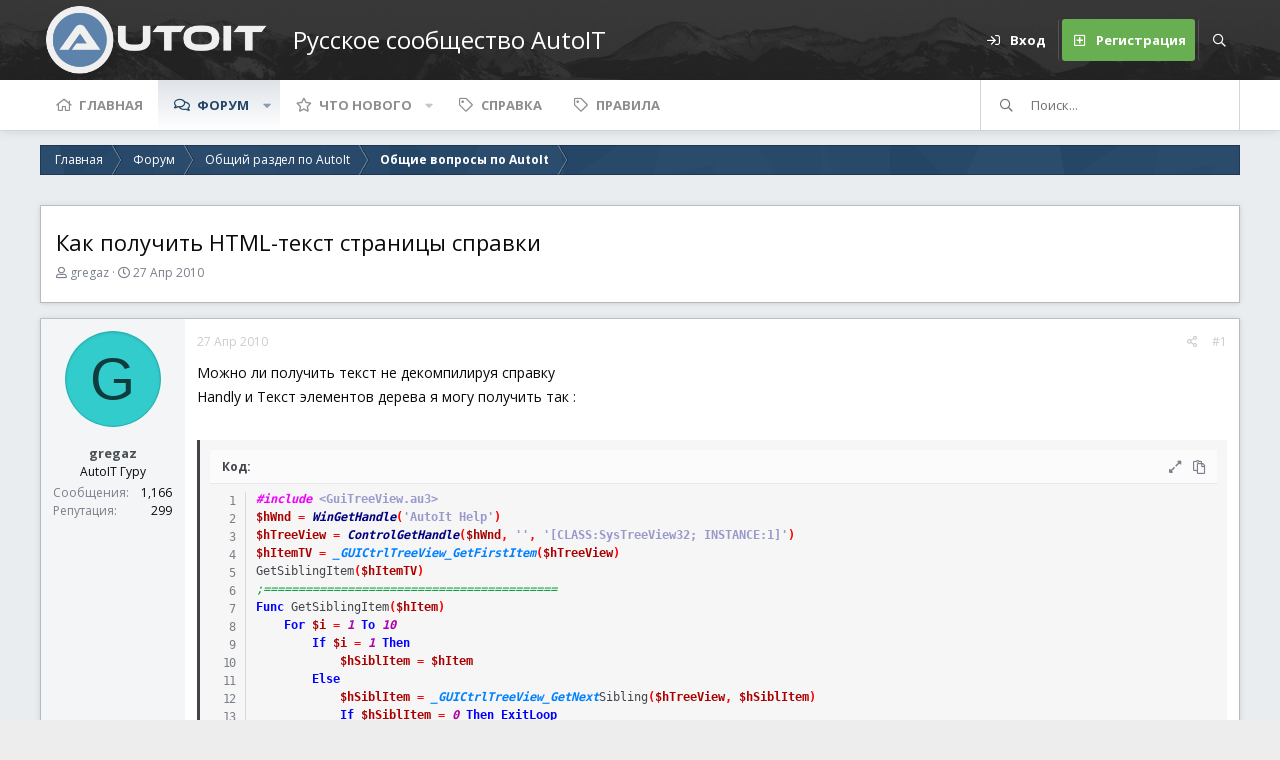

--- FILE ---
content_type: text/html; charset=utf-8
request_url: https://autoit-script.ru/threads/kak-poluchit-html-tekst-stranicy-spravki.1708/
body_size: 15562
content:
<!DOCTYPE html>
<html id="XF" lang="ru-RU" dir="LTR"
	data-app="public"
	data-template="thread_view"
	data-container-key="node-4"
	data-content-key="thread-1708"
	data-logged-in="false"
	data-cookie-prefix="xf_"
	data-csrf="1769000282,3ad0f2aac21dc7a8b69dda20e1e1674a"
	data-style-id="5" 
	data-style-type="light" 
	class="has-no-js v_2_1 template-thread_view"
	>
<head>
	<meta charset="utf-8" />
	<meta http-equiv="X-UA-Compatible" content="IE=Edge" />
	<meta name="viewport" content="width=device-width, initial-scale=1, viewport-fit=cover">

	
	
	

	<title>Как получить HTML-текст страницы справки | Русское сообщество AutoIt</title>

	<link rel="manifest" href="/webmanifest.php">
	
		<meta name="theme-color" content="#4a5054" />
	

	<meta name="apple-mobile-web-app-title" content="Русское сообщество AutoIt">
	
	
	
		
		<meta name="description" content="Можно ли получить текст не декомпилируя справку
Handly и Текст элементов дерева я могу получить так :

#include 
$hWnd = WinGetHandle(&#039;AutoIt Help&#039;)..." />
		<meta property="og:description" content="Можно ли получить текст не декомпилируя справку
Handly и Текст элементов дерева я могу получить так :

#include 
$hWnd = WinGetHandle(&#039;AutoIt Help&#039;)
$hTreeView = ControlGetHandle($hWnd, &#039;&#039;, &#039;[CLASS:SysTreeView32; INSTANCE:1]&#039;)
$hItemTV = _GUICtrlTreeView_GetFirstItem($hTreeView)..." />
		<meta property="twitter:description" content="Можно ли получить текст не декомпилируя справку
Handly и Текст элементов дерева я могу получить так :

#include 
$hWnd = WinGetHandle(&#039;AutoIt Help&#039;)
$hTreeView = ControlGetHandle($hWnd, &#039;&#039;..." />
	
	
		<meta property="og:url" content="https://autoit-script.ru/threads/kak-poluchit-html-tekst-stranicy-spravki.1708/" />
	
		<link rel="canonical" href="https://autoit-script.ru/threads/kak-poluchit-html-tekst-stranicy-spravki.1708/" />
	

	
		
	
	
	<meta property="og:site_name" content="Русское сообщество AutoIt" />


	
	
		
	
	
	<meta property="og:type" content="website" />


	
	
		
	
	
	
		<meta property="og:title" content="Как получить HTML-текст страницы справки" />
		<meta property="twitter:title" content="Как получить HTML-текст страницы справки" />
	


	
	
	
	

	<link href="https://fonts.googleapis.com/css?family=Open+Sans:300,400,700" rel="stylesheet">
	
	

	


	<link rel="preload" href="/styles/fonts/fa/fa-regular-400.woff2?_v=5.15.3" as="font" type="font/woff2" crossorigin="anonymous" />


	<link rel="preload" href="/styles/fonts/fa/fa-solid-900.woff2?_v=5.15.3" as="font" type="font/woff2" crossorigin="anonymous" />


<link rel="preload" href="/styles/fonts/fa/fa-brands-400.woff2?_v=5.15.3" as="font" type="font/woff2" crossorigin="anonymous" />

	<link rel="stylesheet" href="/css.php?css=public%3Anormalize.css%2Cpublic%3Afa.css%2Cpublic%3Acore.less%2Cpublic%3Aapp.less&amp;s=5&amp;l=3&amp;d=1724019612&amp;k=ffcc44c7d050be5ba72d10fd33d02929cbcdb7a4" />

	<link rel="stylesheet" href="/css.php?css=public%3ACMTV_Code_Prism_plugins.less%2Cpublic%3ACMTV_Code_code_block.less%2Cpublic%3AMLab_AutoIt_Prism_Custom_Coloring.less%2Cpublic%3Aandy_similarthreads.less%2Cpublic%3Abb_code.less%2Cpublic%3Amessage.less%2Cpublic%3Ashare_controls.less%2Cpublic%3Aextra.less&amp;s=5&amp;l=3&amp;d=1724019612&amp;k=9ec5f97697cf35953c0e25672fe5073b31b5caa3" />

	
		<script src="/js/xf/preamble.min.js?_v=d59b82e8"></script>
	

	
	
	<script async src="https://www.googletagmanager.com/gtag/js?id=UA-80354741-5"></script>
	<script>
		window.dataLayer = window.dataLayer || [];
		function gtag(){dataLayer.push(arguments);}
		gtag('js', new Date());
		gtag('config', 'UA-80354741-5', {
			// 
			
			
		});
	</script>

	<script type='text/javascript'>
var xfhtml = document.getElementById('XF');
function applySetting(settingName, settingOn, allowToggle){
	
	// Theme editor is enabled. Check for selected toggle, otherwise apply default
		if(allowToggle === 1){
			var choice = localStorage.getItem(settingName);
			if( (choice === 'on') || (!choice && (settingOn === 1)) ){
				xfhtml.classList.add(settingName);
			}
		} else if(settingOn === 1){
			xfhtml.classList.add(settingName);
		}
	
}

applySetting('focus-mobile-navigation-bar', 1, 1);


applySetting('focus-fluid', 0, 1);



applySetting('focus-sidebar-sticky', 1, 1);


applySetting('focus-sidebar-flip', 0, 1);





	xfhtml.setAttribute('data-focus-bg', '1');

</script>




	







<script class="js-klEditorTemplates" type="application/json">
	[]
</script>
</head>
<body data-template="thread_view">






	
	
	

	


	


   
    
    
    


    
  
    



    
    
    
    


    
    
    


    
    
    
    













<div class="p-pageWrapper" id="top">


<!-- Logo bar: start -->
<header class="p-header" id="header">
	<div class="p-header-inner">
		<div class="p-header-content">

			

	<!-- Logo -->
	<div class="p-header-logo p-header-logo--image">
		<a href="https://autoit-script.ru" class='focus-logo'>
			
			
				<span class='focus-logo--image'>
	                <img src="/styles/mediclab/logo/logo_autoit_210x72.png" srcset="" alt="Русское сообщество AutoIt" width="" height="" />
	            </span>
	        
	        
	        	<span class='focus-logo--text'>
					<span class='focus-logo--name'>Русское сообщество AutoIT</span>
                    
				</span>
			
		</a>
	</div>



			

    <div class='focus-ad'></div>
    
	<div class='focus-wrap-user'>

    <!-- User bar -->

		<div class="p-nav-opposite">
			<div class="p-navgroup p-account p-navgroup--guest">
				
					<a href="/login/" class="p-navgroup-link p-navgroup-link--textual p-navgroup-link--logIn" data-xf-click="overlay" data-follow-redirects="on">
						<span class="p-navgroup-linkText">Вход</span>
					</a>
					
						<a href="/register/" class="p-navgroup-link p-navgroup-link--textual p-navgroup-link--register" data-xf-click="overlay" data-follow-redirects="on">
							<span class="p-navgroup-linkText">Регистрация</span>
						</a>
					
				
				
				
				
	            
			</div>

			<div class="p-navgroup p-discovery">
				<a href="/whats-new/"
					class="p-navgroup-link p-navgroup-link--iconic p-navgroup-link--whatsnew"
				   	aria-label="Что нового"
					title="Что нового">
					<i aria-hidden="true"></i>
					<span class="p-navgroup-linkText">Что нового</span>
				</a>

				
					<a href="/search/"
						class="p-navgroup-link p-navgroup-link--iconic p-navgroup-link--search"
						data-xf-click="menu"
						data-xf-key="/"
						aria-label="Поиск"
						aria-expanded="false"
						aria-haspopup="true"
						title="Поиск"
					   	data-xf-init="tooltip">
						<i aria-hidden="true"></i>
						<!-- <span class="p-navgroup-linkText">Поиск</span> -->
					</a>
					<div class="menu menu--structural menu--wide" data-menu="menu" aria-hidden="true">
						<form action="/search/search" method="post"
							class="menu-content"
							data-xf-init="quick-search">

							<h3 class="menu-header">Поиск</h3>
							
							<div class="menu-row">
								
									<div class="inputGroup inputGroup--joined">
										<input type="text" class="input" name="keywords" placeholder="Поиск..." aria-label="Поиск" data-menu-autofocus="true" />
										
			<select name="constraints" class="js-quickSearch-constraint input" aria-label="Поиск в">
				<option value="">Везде</option>
<option value="{&quot;search_type&quot;:&quot;post&quot;}">Темы</option>
<option value="{&quot;search_type&quot;:&quot;post&quot;,&quot;c&quot;:{&quot;nodes&quot;:[4],&quot;child_nodes&quot;:1}}">Этот раздел</option>
<option value="{&quot;search_type&quot;:&quot;post&quot;,&quot;c&quot;:{&quot;thread&quot;:1708}}">Эта тема</option>

			</select>
		
									</div>
									
							</div>

							
							<div class="menu-row">
								<label class="iconic"><input type="checkbox"  name="c[title_only]" value="1" /><i aria-hidden="true"></i><span class="iconic-label">Искать только в заголовках

											
												<span tabindex="0" role="button"
													  data-xf-init="tooltip" data-trigger="hover focus click" title="Теги также будут учитываться">

													<i class="fa--xf far fa-question-circle u-muted u-smaller" aria-hidden="true"></i>
												</span></span></label>

							</div>
							
							<div class="menu-row">
								<div class="inputGroup">
									<span class="inputGroup-text" id="ctrl_search_menu_by_member">Автор:</span>
									<input type="text" class="input" name="c[users]" data-xf-init="auto-complete" placeholder="Пользователь" aria-labelledby="ctrl_search_menu_by_member" />
								</div>
							</div>
							<div class="menu-footer">
								<span class="menu-footer-controls">
									<div class="buttonGroup">
	<button type="submit" class="button--primary button button--icon button--icon--search"><span class="button-text">Найти</span></button>
	<button type="submit" class="button--primary google-search-button button button--icon button--icon--fabfa-google" formaction="/google-search/" data-xf-init="tooltip" title="Search using Google" style="min-width: 40px;"><span class="button-text">
			<i class="fa--xf fab fa-google" aria-hidden="true"></i>
	</span></button>
</div>
									<a href="/search/" class="button"><span class="button-text">Расширенный поиск...</span></a>
								</span>
							</div>

							<input type="hidden" name="_xfToken" value="1769000282,3ad0f2aac21dc7a8b69dda20e1e1674a" />
						</form>
					</div>
				
			</div>
		</div>

</div>
    

			
		</div>
	</div>
</header>
<!-- Logo bar: end -->

<div class='focus-content'>
	

<!-- Secondary header: start -->

	<div class="p-navSticky p-navSticky--primary" data-xf-init="sticky-header">
		
    
    <!-- Secondary header -->
    
	<div class="p-nav">
		<div class="p-nav-inner">
			
			<div class='focus-mobile-navigation'>
				<button type="button" class="button--plain p-nav-menuTrigger button" data-xf-click="off-canvas" data-menu=".js-headerOffCanvasMenu" tabindex="0" aria-label="Меню"><span class="button-text">
					<i aria-hidden="true"></i>
					<span class="p-nav-menuText">Меню</span>
				</span></button>
				<div class='focus-mobile-logo'>
					<a href="https://autoit-script.ru">
						
	                        <img src="/styles/mediclab/logo/logo_autoit_210x72.png" srcset="" alt="Русское сообщество AutoIt" width="" height="" />
						
					</a>
				</div>
			</div>

			<div class='focus-wrap-user hide:desktop'>

    <!-- User bar -->

		<div class="p-nav-opposite">
			<div class="p-navgroup p-account p-navgroup--guest">
				
					<a href="/login/" class="p-navgroup-link p-navgroup-link--textual p-navgroup-link--logIn" data-xf-click="overlay" data-follow-redirects="on">
						<span class="p-navgroup-linkText">Вход</span>
					</a>
					
						<a href="/register/" class="p-navgroup-link p-navgroup-link--textual p-navgroup-link--register" data-xf-click="overlay" data-follow-redirects="on">
							<span class="p-navgroup-linkText">Регистрация</span>
						</a>
					
				
				
				
				
	            
			</div>

			<div class="p-navgroup p-discovery">
				<a href="/whats-new/"
					class="p-navgroup-link p-navgroup-link--iconic p-navgroup-link--whatsnew"
				   	aria-label="Что нового"
					title="Что нового">
					<i aria-hidden="true"></i>
					<span class="p-navgroup-linkText">Что нового</span>
				</a>

				
					<a href="/search/"
						class="p-navgroup-link p-navgroup-link--iconic p-navgroup-link--search"
						data-xf-click="menu"
						data-xf-key="/"
						aria-label="Поиск"
						aria-expanded="false"
						aria-haspopup="true"
						title="Поиск"
					   	data-xf-init="tooltip">
						<i aria-hidden="true"></i>
						<!-- <span class="p-navgroup-linkText">Поиск</span> -->
					</a>
					<div class="menu menu--structural menu--wide" data-menu="menu" aria-hidden="true">
						<form action="/search/search" method="post"
							class="menu-content"
							data-xf-init="quick-search">

							<h3 class="menu-header">Поиск</h3>
							
							<div class="menu-row">
								
									<div class="inputGroup inputGroup--joined">
										<input type="text" class="input" name="keywords" placeholder="Поиск..." aria-label="Поиск" data-menu-autofocus="true" />
										
			<select name="constraints" class="js-quickSearch-constraint input" aria-label="Поиск в">
				<option value="">Везде</option>
<option value="{&quot;search_type&quot;:&quot;post&quot;}">Темы</option>
<option value="{&quot;search_type&quot;:&quot;post&quot;,&quot;c&quot;:{&quot;nodes&quot;:[4],&quot;child_nodes&quot;:1}}">Этот раздел</option>
<option value="{&quot;search_type&quot;:&quot;post&quot;,&quot;c&quot;:{&quot;thread&quot;:1708}}">Эта тема</option>

			</select>
		
									</div>
									
							</div>

							
							<div class="menu-row">
								<label class="iconic"><input type="checkbox"  name="c[title_only]" value="1" /><i aria-hidden="true"></i><span class="iconic-label">Искать только в заголовках

											
												<span tabindex="0" role="button"
													  data-xf-init="tooltip" data-trigger="hover focus click" title="Теги также будут учитываться">

													<i class="fa--xf far fa-question-circle u-muted u-smaller" aria-hidden="true"></i>
												</span></span></label>

							</div>
							
							<div class="menu-row">
								<div class="inputGroup">
									<span class="inputGroup-text" id="ctrl_search_menu_by_member">Автор:</span>
									<input type="text" class="input" name="c[users]" data-xf-init="auto-complete" placeholder="Пользователь" aria-labelledby="ctrl_search_menu_by_member" />
								</div>
							</div>
							<div class="menu-footer">
								<span class="menu-footer-controls">
									<div class="buttonGroup">
	<button type="submit" class="button--primary button button--icon button--icon--search"><span class="button-text">Найти</span></button>
	<button type="submit" class="button--primary google-search-button button button--icon button--icon--fabfa-google" formaction="/google-search/" data-xf-init="tooltip" title="Search using Google" style="min-width: 40px;"><span class="button-text">
			<i class="fa--xf fab fa-google" aria-hidden="true"></i>
	</span></button>
</div>
									<a href="/search/" class="button"><span class="button-text">Расширенный поиск...</span></a>
								</span>
							</div>

							<input type="hidden" name="_xfToken" value="1769000282,3ad0f2aac21dc7a8b69dda20e1e1674a" />
						</form>
					</div>
				
			</div>
		</div>

</div>
			
    
    <!-- Navigation wrap -->
    <nav class='focus-wrap-nav'>
		<div class="p-nav-scroller hScroller" data-xf-init="h-scroller" data-auto-scroll=".p-navEl.is-selected">
			<div class="hScroller-scroll">
				<ul class="p-nav-list js-offCanvasNavSource">
				
					<li>
						
	<div class="p-navEl " >
		

			
	
	<a href="https://autoit-script.ru" class="p-navEl-link " data-xf-key="1" data-nav-id="home">Главная</a>


			

		
		
	</div>

					</li>
				
					<li>
						
	<div class="p-navEl is-selected" data-has-children="true">
		

			
	
	<a href="/"
		class="p-navEl-link p-navEl-link--splitMenu "
		
		
		data-nav-id="forums">Форум</a>


			<a data-xf-key="2"
				data-xf-click="menu"
				data-menu-pos-ref="< .p-navEl"
				class="p-navEl-splitTrigger"
				role="button"
				tabindex="0"
				aria-label="Переключатель раскрытия"
				aria-expanded="false"
				aria-haspopup="true"></a>

		
		
			<div class="menu menu--structural" data-menu="menu" aria-hidden="true">
				<div class="menu-content">
					
						
	
	
	<a href="/whats-new/posts/"
		class="menu-linkRow u-indentDepth0 js-offCanvasCopy "
		
		
		data-nav-id="newPosts">Новые сообщения</a>

	

					
						
	
	
	<a href="/search/?type=post"
		class="menu-linkRow u-indentDepth0 js-offCanvasCopy "
		
		
		data-nav-id="searchForums">Поиск по форуму</a>

	

					
				</div>
			</div>
		
	</div>

					</li>
				
					<li>
						
	<div class="p-navEl " data-has-children="true">
		

			
	
	<a href="/whats-new/"
		class="p-navEl-link p-navEl-link--splitMenu "
		
		
		data-nav-id="whatsNew">Что нового</a>


			<a data-xf-key="3"
				data-xf-click="menu"
				data-menu-pos-ref="< .p-navEl"
				class="p-navEl-splitTrigger"
				role="button"
				tabindex="0"
				aria-label="Переключатель раскрытия"
				aria-expanded="false"
				aria-haspopup="true"></a>

		
		
			<div class="menu menu--structural" data-menu="menu" aria-hidden="true">
				<div class="menu-content">
					
						
	
	
	<a href="/whats-new/posts/"
		class="menu-linkRow u-indentDepth0 js-offCanvasCopy "
		 rel="nofollow"
		
		data-nav-id="whatsNewPosts">Новые сообщения</a>

	

					
						
	
	
	<a href="/whats-new/latest-activity"
		class="menu-linkRow u-indentDepth0 js-offCanvasCopy "
		 rel="nofollow"
		
		data-nav-id="latestActivity">Недавняя активность</a>

	

					
				</div>
			</div>
		
	</div>

					</li>
				
					<li>
						
	<div class="p-navEl " >
		

			
	
	<a href="https://autoit-script.ru/help/"
		class="p-navEl-link "
		
		data-xf-key="4"
		data-nav-id="help">Справка</a>


			

		
		
	</div>

					</li>
				
					<li>
						
	<div class="p-navEl " >
		

			
	
	<a href="https://autoit-script.ru/help/rules/"
		class="p-navEl-link "
		
		data-xf-key="5"
		data-nav-id="rules">Правила</a>


			

		
		
	</div>

					</li>
				
				</ul>
			</div>
		</div>
	</nav>
    

			
	<div class='focus-wrap-search'>
	
		
			<form action="/search/search" method="post">
	        
	        <!-- Search -->
			<div class='focus-search'>	
				
				<div class='focus-search-flex'>
					<input name="keywords" placeholder="Поиск..." aria-label="Поиск" data-menu-autofocus="true" type="text" />
					<div class='focus-search-prefix'><i class="fa--xf far fa-search" aria-hidden="true"></i></div>
				</div>
				
			</div>
			
			
				<div class="focus-search-menu">

					
					
						<div class="menu-row">
							
			<select name="constraints" class="js-quickSearch-constraint input" aria-label="Поиск в">
				<option value="">Везде</option>
<option value="{&quot;search_type&quot;:&quot;post&quot;}">Темы</option>
<option value="{&quot;search_type&quot;:&quot;post&quot;,&quot;c&quot;:{&quot;nodes&quot;:[4],&quot;child_nodes&quot;:1}}">Этот раздел</option>
<option value="{&quot;search_type&quot;:&quot;post&quot;,&quot;c&quot;:{&quot;thread&quot;:1708}}">Эта тема</option>

			</select>
		
						</div>
					

					
					<div class="menu-row">
						<label class="iconic"><input type="checkbox"  name="c[title_only]" value="1" /><i aria-hidden="true"></i><span class="iconic-label">Искать только в заголовках</span></label>

					</div>
					
					<div class="menu-row">
						<div class="inputGroup">
							<span class="inputGroup-text">Автор:</span>
							<input type="text" class="input" name="c[users]" data-xf-init="auto-complete" placeholder="Пользователь" aria-labelledby="ctrl_search_menu_by_member" />
						</div>
					</div>
					<div class="menu-footer">
						<span class="menu-footer-controls">
							<a href="/search/" class="button"><span class="button-text">Фильтры</span></a>
							<div class="buttonGroup">
	<button type="submit" class="button--primary button button--icon button--icon--search"><span class="button-text">Найти</span></button>
	<button type="submit" class="button--primary google-search-button button button--icon button--icon--fabfa-google" formaction="/google-search/" data-xf-init="tooltip" title="Search using Google" style="min-width: 40px;"><span class="button-text">
			<i class="fa--xf fab fa-google" aria-hidden="true"></i>
	</span></button>
</div>
						</span>
					</div>

				</div>
			

			<input type="hidden" name="_xfToken" value="1769000282,3ad0f2aac21dc7a8b69dda20e1e1674a" />

			</form>
		

	</div>


		</div>
	</div>
    

	</div>
	
    <!-- Sub navigation -->
	
		<div class="p-sectionLinks">
			<div class="p-sectionLinks-inner hScroller" data-xf-init="h-scroller">
				<div class="hScroller-scroll">
					<ul class="p-sectionLinks-list">
					
						<li>
							
	<div class="p-navEl " >
		

			
	
	<a href="/whats-new/posts/"
		class="p-navEl-link "
		
		data-xf-key="alt+1"
		data-nav-id="newPosts">Новые сообщения</a>


			

		
		
	</div>

						</li>
					
						<li>
							
	<div class="p-navEl " >
		

			
	
	<a href="/search/?type=post"
		class="p-navEl-link "
		
		data-xf-key="alt+2"
		data-nav-id="searchForums">Поиск по форуму</a>


			

		
		
	</div>

						</li>
					
					</ul>
				</div>
			</div>
		</div>
	


<!-- Secondary header: end -->


<div class="p-body">
	<div class="p-body-inner">
		<!--XF:EXTRA_OUTPUT-->
        
        <!-- Staff bar: start -->
        

        


        
		

		

		
		
        
	        <div class='focus-breadcrumb'>
				
					

	
	
	
		<div class="p-breadcrumbs-wrap ">
			<ul class="p-breadcrumbs " itemscope itemtype="https://schema.org/BreadcrumbList">
				
					

					
						
						
	<li itemprop="itemListElement" itemscope itemtype="https://schema.org/ListItem">
		<a href="https://autoit-script.ru" itemprop="item">
			<span itemprop="name">Главная</span>
		</a>
		<meta itemprop="position" content="1" />
	</li>

					

					
						
						
	<li itemprop="itemListElement" itemscope itemtype="https://schema.org/ListItem">
		<a href="/" itemprop="item">
			<span itemprop="name">Форум</span>
		</a>
		<meta itemprop="position" content="2" />
	</li>

					
					
						
						
	<li itemprop="itemListElement" itemscope itemtype="https://schema.org/ListItem">
		<a href="/#obschij-razdel-po-autoit.30" itemprop="item">
			<span itemprop="name">Общий раздел по AutoIt</span>
		</a>
		<meta itemprop="position" content="3" />
	</li>

					
						
						
	<li itemprop="itemListElement" itemscope itemtype="https://schema.org/ListItem">
		<a href="/forums/obschie-voprosy-po-autoit.4/" itemprop="item">
			<span itemprop="name">Общие вопросы по AutoIt</span>
		</a>
		<meta itemprop="position" content="4" />
	</li>

					

				
			</ul>
		</div>
	

				
				
			</div>
		

        
            
		

	

		
		<div id="adv2" style="overflow: hidden; margin-bottom:15px">
		<!-- Yandex.RTB R-A-442881-2 -->
		<div id="yandex_rtb_R-A-442881-2"></div>
		<script type="text/javascript">
		    (function(w, d, n, s, t) {
		        w[n] = w[n] || [];
		        w[n].push(function() {
		            Ya.Context.AdvManager.render({
		                blockId: "R-A-442881-2",
		                renderTo: "yandex_rtb_R-A-442881-2",
		                async: true
		            });
		        });
		        t = d.getElementsByTagName("script")[0];
		        s = d.createElement("script");
		        s.type = "text/javascript";
		        s.src = "//an.yandex.ru/system/context.js";
		        s.async = true;
		        t.parentNode.insertBefore(s, t);
		    })(this, this.document, "yandexContextAsyncCallbacks");
		</script>
		</div>

	



		
	<noscript><div class="blockMessage blockMessage--important blockMessage--iconic u-noJsOnly">JavaScript отключен. Для полноценно использования нашего сайта, пожалуйста, включите JavaScript в своем браузере.</div></noscript>

		
	<div class="blockMessage blockMessage--important blockMessage--iconic js-browserWarning" style="display: none">Вы используете устаревший браузер. Этот и другие сайты могут отображаться в нем неправильно.<br />Необходимо обновить браузер или попробовать использовать <a href="https://www.google.com/chrome/browser/" target="_blank">другой</a>.</div>


		
			
	
			<div class="p-body-header">
				
					<div class="p-title ">
					
						
							<h1 class="p-title-value">Как получить HTML-текст страницы справки</h1>
						
						
					
					</div>
				

				
					<div class="p-description">
	<ul class="listInline listInline--bullet">
		<li>
			<i class="fa--xf far fa-user" aria-hidden="true" title="Автор темы"></i>
			<span class="u-srOnly">Автор темы</span>

			<a href="/members/gregaz.9/" class="username  u-concealed" dir="auto" data-user-id="9" data-xf-init="member-tooltip">gregaz</a>
		</li>
		<li>
			<i class="fa--xf far fa-clock" aria-hidden="true" title="Дата начала"></i>
			<span class="u-srOnly">Дата начала</span>

			<a href="/threads/kak-poluchit-html-tekst-stranicy-spravki.1708/" class="u-concealed"><time  class="u-dt" dir="auto" datetime="2010-04-27T16:57:04+0400" data-time="1272373024" data-date-string="27 Апр 2010" data-time-string="16:57" title="27 Апр 2010 в 16:57">27 Апр 2010</time></a>
		</li>
		
	</ul>
</div>
				
			</div>
		
		
		

		<div class="p-body-main  ">
			
			<div class="p-body-contentCol"></div>
			
			
			

			<div class="p-body-content">
				
				<div class="p-body-pageContent">










	
	
	
		
	
	
	


	
	
	
		
	
	
	


	
	
		
	
	
	


	
	












	

	
		
	



















<div class="block block--messages" data-xf-init="" data-type="post" data-href="/inline-mod/" data-search-target="*">

	<span class="u-anchorTarget" id="posts"></span>

	
		
	

	

	<div class="block-outer"></div>

	

	
		
	<div class="block-outer js-threadStatusField"></div>

	

	<div class="block-container lbContainer"
		data-xf-init="lightbox select-to-quote"
		data-message-selector=".js-post"
		data-lb-id="thread-1708"
		data-lb-universal="0">

		<div class="block-body js-replyNewMessageContainer">
			
				

					

					
						

	


	

	

	
	<article class="message message--post js-post js-inlineModContainer  "
		data-author="gregaz"
		data-content="post-12196"
		id="js-post-12196">

		<span class="u-anchorTarget" id="post-12196"></span>

		
			<div class="message-inner">
				
					<div class="message-cell message-cell--user">
						

	<section itemscope itemtype="https://schema.org/Person" class="message-user">
		<div class="message-avatar ">
			<div class="message-avatar-wrapper">

				<a href="/members/gregaz.9/" class="avatar avatar--m avatar--default avatar--default--dynamic" data-user-id="9" data-xf-init="member-tooltip" style="background-color: #33cccc; color: #0f3d3d">
			<span class="avatar-u9-m" role="img" aria-label="gregaz">G</span> 
		</a>
				
			</div>
		</div>
		<div class="message-userDetails">
			<h4 class="message-name"><a href="/members/gregaz.9/" class="username " dir="auto" data-user-id="9" data-xf-init="member-tooltip" itemprop="name">gregaz</a></h4>
			<h5 class="userTitle message-userTitle" dir="auto" itemprop="jobTitle">AutoIT Гуру</h5>
			
		</div>
		
			
			
				<div class="message-userExtras">
				
					
					
						<dl class="pairs pairs--justified">
							<dt>Сообщения</dt>
							<dd>1,166</dd>
						</dl>
					
					
					
						<dl class="pairs pairs--justified">
							<dt>Репутация</dt>
							<dd>299</dd>
						</dl>
					
					
					
					
					
					
				
				</div>
			
		
		<span class="message-userArrow"></span>
	</section>

					</div>
				

				
					<div class="message-cell message-cell--main">
					
						<div class="message-main js-quickEditTarget">

							
								

	<header class="message-attribution message-attribution--split">
		<ul class="message-attribution-main listInline ">
			
			
			<li class="u-concealed">
				<a href="/threads/kak-poluchit-html-tekst-stranicy-spravki.1708/post-12196" rel="nofollow">
					<time  class="u-dt" dir="auto" datetime="2010-04-27T16:57:04+0400" data-time="1272373024" data-date-string="27 Апр 2010" data-time-string="16:57" title="27 Апр 2010 в 16:57" itemprop="datePublished">27 Апр 2010</time>
				</a>
			</li>
			
		</ul>

		<ul class="message-attribution-opposite message-attribution-opposite--list ">
			
			<li>
				<a href="/threads/kak-poluchit-html-tekst-stranicy-spravki.1708/post-12196"
					class="message-attribution-gadget"
					data-xf-init="share-tooltip"
					data-href="/posts/12196/share"
					aria-label="Поделиться"
					rel="nofollow">
					<i class="fa--xf far fa-share-alt" aria-hidden="true"></i>
				</a>
			</li>
			
			
				<li>
					<a href="/threads/kak-poluchit-html-tekst-stranicy-spravki.1708/post-12196" rel="nofollow">
						#1
					</a>
				</li>
			
		</ul>
	</header>

							

							<div class="message-content js-messageContent">
							

								
									
	
	
	

								

								
									

	<div class="message-userContent lbContainer js-lbContainer "
		data-lb-id="post-12196"
		data-lb-caption-desc="gregaz &middot; 27 Апр 2010 в 16:57">

		
			

	

		

		<article class="message-body js-selectToQuote">
			
				
			
			
				<div class="bbWrapper">Можно ли получить текст не декомпилируя справку<br />
Handly и Текст элементов дерева я могу получить так :<br />
<br />

	
	



	



	


  
    









<div class="bbCodeBlock bbCodeBlock--screenLimited bbCodeBlock--code language-autoit "
	 data-xf-init="CMTV-code-block" data-id="_xfUid-1-1769000282">
	
	<div class="bbCodeBlock-header">
		<div class="bbCodeBlock-title">
			<span title="">
				Код:
			</span>
		</div>
		
		<div class="bbCodeBlock-actions">
			<i class="fa--xf far fa-expand-alt action action--expand action--hidden" aria-hidden="true" title="Развернуть" data-xf-init="tooltip" data-xf-click="CMTV-code-block-expand"></i>
			
			<i class="fa--xf far fa-compress-alt action action--collapse action--hidden" aria-hidden="true" title="Свернуть" data-xf-init="tooltip" data-xf-click="CMTV-code-block-collapse"></i>
			
			<i class="fa--xf far fa-paste action action--copy" aria-hidden="true" title="Копировать" data-xf-init="tooltip copy-to-clipboard" data-copy-target=".bbCodeBlock[data-id=_xfUid-1-1769000282] code" data-success="Код скопирован в буфер обмена."></i>
		</div>
	</div>
	
	<div class="bbCodeBlock-content" dir="ltr">
		<pre class="bbCodeCode line-numbers" dir="ltr" data-line="" data-xf-init="CMTV-code-block-extend" data-lang="autoit"><code>#include &lt;GuiTreeView.au3&gt;
$hWnd = WinGetHandle(&#039;AutoIt Help&#039;)
$hTreeView = ControlGetHandle($hWnd, &#039;&#039;, &#039;[CLASS:SysTreeView32; INSTANCE:1]&#039;)
$hItemTV = _GUICtrlTreeView_GetFirstItem($hTreeView)
GetSiblingItem($hItemTV)
;==========================================
Func GetSiblingItem($hItem)
	For $i = 1 To 10
		If $i = 1 Then
			$hSiblItem = $hItem
		Else
			$hSiblItem = _GUICtrlTreeView_GetNextSibling($hTreeView, $hSiblItem)
			If $hSiblItem = 0 Then ExitLoop
		EndIf
		$sText = _GUICtrlTreeView_GetText($hTreeView, $hSiblItem)
		ConsoleWrite($sText &amp; @LF)
	Next
EndFunc</code></pre>
	</div>
	
	<div class="bbCodeBlock-grip resizer--hidden" data-xf-init="CMTV-code-block-resizer">
		<i class="fa--xf far fa-grip-horizontal" aria-hidden="true"></i>
	</div>
</div> <br />
А как можно получить текст HTML-страниц Help-файла<br />
<s>Кликать и то не получается ?</s></div>
			
			<div class="js-selectToQuoteEnd">&nbsp;</div>
			
				
			
		</article>

		
			

	

		

		
	</div>

								

								
									
	

								

								
									
	

								

							
							</div>

							
								
	<footer class="message-footer">
		

		<div class="reactionsBar js-reactionsList ">
			
		</div>

		<div class="js-historyTarget message-historyTarget toggleTarget" data-href="trigger-href"></div>
	</footer>

							
						</div>

					
					</div>
				
			</div>
		
	</article>

	
	

					

					

				
			
		</div>
	</div>

	
		<div class="block-outer block-outer--after">
			
				

				
				
					<div class="block-outer-opposite">
						
							<a href="/login/" class="button--link button--wrap button" data-xf-click="overlay"><span class="button-text">
								Вам необходимо войти или зарегистрироваться, чтобы здесь отвечать.
							</span></a>
						
					</div>
				
			
		</div>
	

	
	

</div>











<div class="blockMessage blockMessage--none">
	

	
		

		<div class="shareButtons shareButtons--iconic" data-xf-init="share-buttons" data-page-url="" data-page-title="" data-page-desc="" data-page-image="">
			
				<span class="shareButtons-label">Поделиться:</span>
			

			<div class="shareButtons-buttons">
				
					
						<a class="shareButtons-button shareButtons-button--brand shareButtons-button--facebook" data-href="https://www.facebook.com/sharer.php?u={url}">
							<i aria-hidden="true"></i>
							<span>Facebook</span>
						</a>
					

					
						<a class="shareButtons-button shareButtons-button--brand shareButtons-button--twitter" data-href="https://twitter.com/intent/tweet?url={url}&amp;text={title}">
							<i aria-hidden="true"></i>
							<span>Twitter</span>
						</a>
					

					
						<a class="shareButtons-button shareButtons-button--brand shareButtons-button--reddit" data-href="https://reddit.com/submit?url={url}&amp;title={title}">
							<i aria-hidden="true"></i>
							<span>Reddit</span>
						</a>
					

					
						<a class="shareButtons-button shareButtons-button--brand shareButtons-button--pinterest" data-href="https://pinterest.com/pin/create/bookmarklet/?url={url}&amp;description={title}&amp;media={image}">
							<i aria-hidden="true"></i>
							<span>Pinterest</span>
						</a>
					

					
						<a class="shareButtons-button shareButtons-button--brand shareButtons-button--tumblr" data-href="https://www.tumblr.com/widgets/share/tool?canonicalUrl={url}&amp;title={title}">
							<i aria-hidden="true"></i>
							<span>Tumblr</span>
						</a>
					

					
						<a class="shareButtons-button shareButtons-button--brand shareButtons-button--whatsApp" data-href="https://api.whatsapp.com/send?text={title}&nbsp;{url}">
							<i aria-hidden="true"></i>
							<span>WhatsApp</span>
						</a>
					

					
						<a class="shareButtons-button shareButtons-button--email" data-href="mailto:?subject={title}&amp;body={url}">
							<i aria-hidden="true"></i>
							<span>Электронная почта</span>
						</a>
					

					
						<a class="shareButtons-button shareButtons-button--share is-hidden"
							data-xf-init="web-share"
							data-title="" data-text="" data-url=""
							data-hide=".shareButtons-button:not(.shareButtons-button--share)">

							<i aria-hidden="true"></i>
							<span>Поделиться</span>
						</a>
					

					
						<a class="shareButtons-button shareButtons-button--link is-hidden" data-clipboard="{url}">
							<i aria-hidden="true"></i>
							<span>Ссылка</span>
						</a>
					
				
			</div>
		</div>
	

</div>




	

	

	<div class="similarthreads-wrapper-wide">
		<div class="similarthreads-block">
			<div class="block-container">
				<div class="block-body">
					
			<div class="dataList ">
			<table class="dataList-table">
				
						
			<tr class="dataList-row dataList-row--header dataList-row--noHover">
				<th class="dataList-cell">Автор темы</th>
<th class="dataList-cell">Похожие темы</th>
<th class="dataList-cell">Форум</th>
<th class="dataList-cell">Ответы</th>
<th class="dataList-cell">Дата</th>
			</tr>
		
						
							
			<tr class="dataList-row dataList-row--noHover">
				<td class="dataList-cell">		
								<span class="contentRow-figure">
									<a href="/members/keo.14950/" class="avatar avatar--xs avatar--default avatar--default--dynamic" data-user-id="14950" data-xf-init="member-tooltip" style="background-color: #145252; color: #47d1d1">
			<span class="avatar-u14950-s" role="img" aria-label="KEO">K</span> 
		</a>
								</span>
								</td>
<td class="dataList-cell dataList-cell--link"><a href="/threads/kak-posle-otpravki-get-zaprosa-poluchit-html-stranicy.29160/" ><span class="label label--lightGreen" dir="auto">Сеть, интернет</span> Как после отправки GET-запроса получить html страницы ?</a></td>
<td class="dataList-cell"><a href="/forums/obschie-voprosy-po-autoit.4/">Общие вопросы по AutoIt</a></td>
<td class="dataList-cell">10</td>
<td class="dataList-cell"><time  class="u-dt" dir="auto" datetime="2023-11-20T20:23:22+0300" data-time="1700501002" data-date-string="20 Ноя 2023" data-time-string="20:23" title="20 Ноя 2023 в 20:23">20 Ноя 2023</time></td>
			</tr>
		
						
							
			<tr class="dataList-row dataList-row--noHover">
				<td class="dataList-cell">		
								<span class="contentRow-figure">
									<a href="/members/dotacka.48900/" class="avatar avatar--xs avatar--default avatar--default--dynamic" data-user-id="48900" data-xf-init="member-tooltip" style="background-color: #29a347; color: #051409">
			<span class="avatar-u48900-s" role="img" aria-label="Dotacka">D</span> 
		</a>
								</span>
								</td>
<td class="dataList-cell dataList-cell--link"><a href="/threads/poluchit-ssylki-iz-html-teksta-po-kriteriju.27902/" > Получить ссылки из html текста по критерию</a></td>
<td class="dataList-cell"><a href="/forums/reguljarnye-vyrazhenija-i-prochee.27/">Регулярные выражения и прочее</a></td>
<td class="dataList-cell">8</td>
<td class="dataList-cell"><time  class="u-dt" dir="auto" datetime="2020-09-21T16:45:21+0300" data-time="1600695921" data-date-string="21 Сен 2020" data-time-string="16:45" title="21 Сен 2020 в 16:45">21 Сен 2020</time></td>
			</tr>
		
						
							
			<tr class="dataList-row dataList-row--noHover">
				<td class="dataList-cell">		
								<span class="contentRow-figure">
									<a href="/members/dotacka.48900/" class="avatar avatar--xs avatar--default avatar--default--dynamic" data-user-id="48900" data-xf-init="member-tooltip" style="background-color: #29a347; color: #051409">
			<span class="avatar-u48900-s" role="img" aria-label="Dotacka">D</span> 
		</a>
								</span>
								</td>
<td class="dataList-cell dataList-cell--link"><a href="/threads/poluchit-znachenie-mezhdu-tegami-html-dokumenta-tittle-tittle.27890/" > Получить значение между тегами html документа &lt;tittle&gt;&lt;/tittle&gt;</a></td>
<td class="dataList-cell"><a href="/forums/reguljarnye-vyrazhenija-i-prochee.27/">Регулярные выражения и прочее</a></td>
<td class="dataList-cell">8</td>
<td class="dataList-cell"><time  class="u-dt" dir="auto" datetime="2020-09-10T13:15:11+0300" data-time="1599732911" data-date-string="10 Сен 2020" data-time-string="13:15" title="10 Сен 2020 в 13:15">10 Сен 2020</time></td>
			</tr>
		
						
							
			<tr class="dataList-row dataList-row--noHover">
				<td class="dataList-cell">		
								<span class="contentRow-figure">
									<a href="/members/dima1337.14475/" class="avatar avatar--xs" data-user-id="14475" data-xf-init="member-tooltip">
			<img src="/data/avatars/s/14/14475.jpg?1677790102" srcset="/data/avatars/m/14/14475.jpg?1677790102 2x" alt="Dima1337" class="avatar-u14475-s" width="48" height="48" loading="lazy" /> 
		</a>
								</span>
								</td>
<td class="dataList-cell dataList-cell--link"><a href="/threads/set-internet-kak-poluchit-html-sajta-bez-ie-pri-neobxodimosti-vvesti-login-parol.26069/" > [Сеть, интернет]  Как получить HTML сайта без IE при необходимости ввести логин:пароль?</a></td>
<td class="dataList-cell"><a href="/forums/avtomatizacija-ie-i-web-interfejsa.28/">Автоматизация IE и Web-интерфейса</a></td>
<td class="dataList-cell">2</td>
<td class="dataList-cell"><time  class="u-dt" dir="auto" datetime="2018-09-07T18:42:13+0300" data-time="1536334933" data-date-string="7 Сен 2018" data-time-string="18:42" title="7 Сен 2018 в 18:42">7 Сен 2018</time></td>
			</tr>
		
						
							
			<tr class="dataList-row dataList-row--noHover">
				<td class="dataList-cell">		
								<span class="contentRow-figure">
									<a href="/members/joker2d.1501/" class="avatar avatar--xs avatar--default avatar--default--dynamic" data-user-id="1501" data-xf-init="member-tooltip" style="background-color: #cc99cc; color: #773c77">
			<span class="avatar-u1501-s" role="img" aria-label="joker2d">J</span> 
		</a>
								</span>
								</td>
<td class="dataList-cell dataList-cell--link"><a href="/threads/kak-poluchit-ssylku-v-vide-teksta-iz-html-dokumenta.11279/" > Как получить ссылку в виде текста из html документа</a></td>
<td class="dataList-cell"><a href="/forums/reguljarnye-vyrazhenija-i-prochee.27/">Регулярные выражения и прочее</a></td>
<td class="dataList-cell">1</td>
<td class="dataList-cell"><time  class="u-dt" dir="auto" datetime="2012-09-05T17:48:32+0400" data-time="1346852912" data-date-string="5 Сен 2012" data-time-string="17:48" title="5 Сен 2012 в 17:48">5 Сен 2012</time></td>
			</tr>
		
						
					
			</table>
			</div>
		
				</div>
			</div>
		</div>
	</div>

	<div class="similarthreads-wrapper-narrow">
		<div class="similarthreads-block">
			<div class="block-container">
				<div class="block-body">
					
						
			<div class="dataList ">
			<table class="dataList-table">
				
							
			<tr class="dataList-row dataList-row--header dataList-row--noHover">
				<th class="dataList-cell">Похожие темы</th>
			</tr>
		
							
								
			<tr class="dataList-row dataList-row--noHover">
				<td class="dataList-cell">
										<span>
											<a href="/threads/kak-posle-otpravki-get-zaprosa-poluchit-html-stranicy.29160/"><span class="label label--lightGreen" dir="auto">Сеть, интернет</span></a>
										</span>
										<span>
											<a href="/threads/kak-posle-otpravki-get-zaprosa-poluchit-html-stranicy.29160/">Как после отправки GET-запроса получить html страницы ?</a>
										</span>
									</td>
			</tr>
		
							
								
			<tr class="dataList-row dataList-row--noHover">
				<td class="dataList-cell">
										<span>
											<a href="/threads/poluchit-ssylki-iz-html-teksta-po-kriteriju.27902/"></a>
										</span>
										<span>
											<a href="/threads/poluchit-ssylki-iz-html-teksta-po-kriteriju.27902/">Получить ссылки из html текста по критерию</a>
										</span>
									</td>
			</tr>
		
							
								
			<tr class="dataList-row dataList-row--noHover">
				<td class="dataList-cell">
										<span>
											<a href="/threads/poluchit-znachenie-mezhdu-tegami-html-dokumenta-tittle-tittle.27890/"></a>
										</span>
										<span>
											<a href="/threads/poluchit-znachenie-mezhdu-tegami-html-dokumenta-tittle-tittle.27890/">Получить значение между тегами html документа &lt;tittle&gt;&lt;/tittle&gt;</a>
										</span>
									</td>
			</tr>
		
							
								
			<tr class="dataList-row dataList-row--noHover">
				<td class="dataList-cell">
										<span>
											<a href="/threads/set-internet-kak-poluchit-html-sajta-bez-ie-pri-neobxodimosti-vvesti-login-parol.26069/"></a>
										</span>
										<span>
											<a href="/threads/set-internet-kak-poluchit-html-sajta-bez-ie-pri-neobxodimosti-vvesti-login-parol.26069/">[Сеть, интернет]  Как получить HTML сайта без IE при необходимости ввести логин:пароль?</a>
										</span>
									</td>
			</tr>
		
							
								
			<tr class="dataList-row dataList-row--noHover">
				<td class="dataList-cell">
										<span>
											<a href="/threads/kak-poluchit-ssylku-v-vide-teksta-iz-html-dokumenta.11279/"></a>
										</span>
										<span>
											<a href="/threads/kak-poluchit-ssylku-v-vide-teksta-iz-html-dokumenta.11279/">Как получить ссылку в виде текста из html документа</a>
										</span>
									</td>
			</tr>
		
							
						
			</table>
			</div>
		
					
				</div>
			</div>
		</div>
	</div>






</div>
				
			</div>

			
		</div>

		

	

		
		<div id="adv" style="overflow: hidden; margin-top:15px">
			<!-- Yandex.RTB R-A-442881-1 -->
		<div id="yandex_rtb_R-A-442881-1"></div>
		<script type="text/javascript">
		    (function(w, d, n, s, t) {
		        w[n] = w[n] || [];
		        w[n].push(function() {
		            Ya.Context.AdvManager.render({
		                blockId: "R-A-442881-1",
		                renderTo: "yandex_rtb_R-A-442881-1",
		                async: true
		            });
		        });
		        t = d.getElementsByTagName("script")[0];
		        s = d.createElement("script");
		        s.type = "text/javascript";
		        s.src = "//an.yandex.ru/system/context.js";
		        s.async = true;
		        t.parentNode.insertBefore(s, t);
		    })(this, this.document, "yandexContextAsyncCallbacks");
		</script>
		</div>

	


		

	
	
	
		<div class="p-breadcrumbs-wrap p-breadcrumbs-wrap--bottom">
			<ul class="p-breadcrumbs p-breadcrumbs--bottom" itemscope itemtype="https://schema.org/BreadcrumbList">
				
					

					
						
						
	<li itemprop="itemListElement" itemscope itemtype="https://schema.org/ListItem">
		<a href="https://autoit-script.ru" itemprop="item">
			<span itemprop="name">Главная</span>
		</a>
		<meta itemprop="position" content="1" />
	</li>

					

					
						
						
	<li itemprop="itemListElement" itemscope itemtype="https://schema.org/ListItem">
		<a href="/" itemprop="item">
			<span itemprop="name">Форум</span>
		</a>
		<meta itemprop="position" content="2" />
	</li>

					
					
						
						
	<li itemprop="itemListElement" itemscope itemtype="https://schema.org/ListItem">
		<a href="/#obschij-razdel-po-autoit.30" itemprop="item">
			<span itemprop="name">Общий раздел по AutoIt</span>
		</a>
		<meta itemprop="position" content="3" />
	</li>

					
						
						
	<li itemprop="itemListElement" itemscope itemtype="https://schema.org/ListItem">
		<a href="/forums/obschie-voprosy-po-autoit.4/" itemprop="item">
			<span itemprop="name">Общие вопросы по AutoIt</span>
		</a>
		<meta itemprop="position" content="4" />
	</li>

					

				
			</ul>
		</div>
	

		
		
	</div>
</div>


</div> <!-- End: focus-content -->



<!-- Mobile off-canvas navigation: start -->
<div class="offCanvasMenu offCanvasMenu--nav js-headerOffCanvasMenu" data-menu="menu" aria-hidden="true" data-ocm-builder="navigation">
	<div class="offCanvasMenu-backdrop" data-menu-close="true"></div>
	<div class="offCanvasMenu-content">
		<div class="offCanvasMenu-header">
			Меню
			<a class="offCanvasMenu-closer" data-menu-close="true" role="button" tabindex="0" aria-label="Закрыть"></a>
		</div>
		
			<div class="p-offCanvasRegisterLink">
				<div class="offCanvasMenu-linkHolder">
					<a href="/login/" class="offCanvasMenu-link" data-xf-click="overlay" data-menu-close="true">
					Вход
					</a>
				</div>
				<hr class="offCanvasMenu-separator" />
				
					<div class="offCanvasMenu-linkHolder">
						<a href="/register/" class="offCanvasMenu-link" data-xf-click="overlay" data-menu-close="true">
							Регистрация
						</a>
					</div>
				<hr class="offCanvasMenu-separator" />
				
			</div>
		
		<div class="js-offCanvasNavTarget"></div>
		<div class="offCanvasMenu-installBanner js-installPromptContainer" style="display: none;" data-xf-init="install-prompt">
			<div class="offCanvasMenu-installBanner-header">Установить приложение</div>
			<button type="button" class="js-installPromptButton button"><span class="button-text">Установить</span></button>
		</div>
	</div>
</div>
<!-- Mobile off-canvas navigation: end -->

<footer class="p-footer" id="footer">

	

	<div class='focus-footer'>
		<div class='focus-width focus-footer__align'>

			
			
			<div class='focus-footer-col focus-footer-col--3'><iframe src="https://yoomoney.ru/quickpay/fundraise/button?billNumber=14N2BVTV2C7.240819&" width="330" height="50" frameborder="0" allowtransparency="true" scrolling="no"></iframe></div>
			<div class='focus-footer-col focus-footer-col--4'><div style="text-align: right"><!-- Yandex.Metrika informer --> <a href="https://metrika.yandex.ru/stat/?id=54865072&amp;from=informer" target="_blank" rel="nofollow"><img src="https://informer.yandex.ru/informer/54865072/3_0_FFFFFFFF_EFEFEFFF_0_pageviews" style="width:88px; height:31px; border:0;" alt="Яндекс.Метрика" title="Яндекс.Метрика: данные за сегодня (просмотры, визиты и уникальные посетители)" /></a> <!-- /Yandex.Metrika informer --> <!-- Yandex.Metrika counter --> <script type="text/javascript" > (function(m,e,t,r,i,k,a){m[i]=m[i]||function(){(m[i].a=m[i].a||[]).push(arguments)}; m[i].l=1*new Date();k=e.createElement(t),a=e.getElementsByTagName(t)[0],k.async=1,k.src=r,a.parentNode.insertBefore(k,a)}) (window, document, "script", "https://mc.yandex.ru/metrika/tag.js", "ym"); ym(54865072, "init", { clickmap:true, trackLinks:true, accurateTrackBounce:true }); </script> <noscript><div><img src="https://mc.yandex.ru/watch/54865072" style="position:absolute; left:-9999px;" alt="" /></div></noscript> <!-- /Yandex.Metrika counter --></div></div>

		</div>
	</div>



	<div class='footer-bottom-wrap'>
		<div class="p-footer-inner">

			<div class="p-footer-row">
				
					<div class="p-footer-row-main">
						<ul class="p-footer-linkList">
						
							
							
								<li class='xenfocus-footer-icon'><a href="#" rel="nofollow" data-xf-init="tooltip" title="Настройки" data-xenfocus-editor><i class="fa--xf far fa-toggle-on" aria-hidden="true"></i></a></li>
							
							
							
								<li><a href="/misc/language" data-xf-click="overlay"
									data-xf-init="tooltip" title="Выбор языка" rel="nofollow">
									<i class="fa--xf far fa-globe" aria-hidden="true"></i> Русский (RU)</a></li>
							
						
						</ul>
					</div>
				
				<div class="p-footer-row-opposite">
					<ul class="p-footer-linkList">
						
							
								<li><a href="/misc/contact" data-xf-click="overlay">Обратная связь</a></li>
							
						

						
							<li><a href="/help/terms/">Условия использования</a></li>
						

						
							<li><a href="/help/privacy-policy/">Политика конфиденциальности</a></li>
						

						
							<li><a href="/help/">Помощь</a></li>
						

						
							<li><a href="https://autoit-script.ru">Главная</a></li>
						

						<li><a href="/forums/-/index.rss" target="_blank" class="p-footer-rssLink" title="RSS"><span aria-hidden="true"><i class="fa--xf far fa-rss" aria-hidden="true"></i><span class="u-srOnly">RSS</span></span></a></li>
					</ul>
				</div>
			</div>

			<div class='footer-align'>
				<div>

					
						<div class="p-footer-copyright">
							
								<a href="https://xenforo.com" class="u-concealed" dir="ltr" target="_blank" rel="sponsored noopener">Community platform by XenForo<sup>&reg;</sup> <span class="copyright">&copy; 2010-2021 XenForo Ltd.</span></a>
								
							
								
							<span class='xenfocus:branding'>
	<a href='https://xenfocus.com' target='_blank' rel="noreferrer">XenForo theme</a> by xenfocus
</span>

						</div>
					

				</div>
				<div>

					

				</div>
			</div>

			
		</div>
	</div>
</footer>

</div> <!-- closing p-pageWrapper -->


<div class='mobile-navigation-bar'>
	<div class='focus-width'>
		<ul class='mobile-navigation-bar__list'>
			<li class='mobile-navigation-bar--forums'>
				<a href="/forums/-/list">
					<span class='mobile-navigation-bar__icon'><i class="fa--xf far fa-comments" aria-hidden="true"></i></span>
					<span class='mobile-navigation-bar__text'>Форум</span>
				</a>
			</li>
			<li class='mobile-navigation-bar--whatsnew'>
				<a href="/whats-new/">
					<span class='mobile-navigation-bar__icon'><i class="fa--xf far fa-file-alt" aria-hidden="true"></i></span>
					<span class='mobile-navigation-bar__text'>Что нового</span>
				</a>
			</li>
			
				<li class='mobile-navigation-bar--login'>
					<a href="/login/" rel="nofollow" data-xf-click="overlay" data-follow-redirects="on">
						<span class='mobile-navigation-bar__icon'><i class="fa--xf far fa-sign-in-alt" aria-hidden="true"></i></span>
						<span class='mobile-navigation-bar__text'>Вход</span>
					</a>
				</li>
				
					<li class='mobile-navigation-bar--register'>
						<a href="/register/" rel="nofollow" data-xf-click="overlay" data-follow-redirects="on">
							<span class='mobile-navigation-bar__icon'><i class="fa--xf far fa-user-plus" aria-hidden="true"></i></span>
							<span class='mobile-navigation-bar__text'>Регистрация</span>
						</a>
					</li>
				
			
			
				<li class='mobile-navigation-bar--search'>
					<a href="/search/">
						<span class='mobile-navigation-bar__icon'><i class="fa--xf far fa-search" aria-hidden="true"></i></span>
						<span class='mobile-navigation-bar__text'>Поиск</span>
					</a>
				</li>
			
		</ul>
	</div>
</div>



	<div class='focus-editor-wrap'>
		<div class='focus-editor-overlay' data-xenfocus-editor></div>
		<div class='focus-editor'>

			<div class='focus-editor-scroll'>

				

				

				<div>
					<div class='focus-editor__title' data-focus-text='Customize layout'></div>
					
					
						<div class='focus-editor-panel' data-setting='focus-mobile-navigation-bar' data-setting-default='on'>
							<div class='focus-editor-toggle'><i class='focus-toggle'><i></i></i></div>
							<div class='focus-editor-text' data-setting-title='Mobile navigation bar?' data-setting-desc='Display a navigation bar at the bottom of the site when using a mobile device?'></div>
						</div>
					

					
						<div class='focus-editor-panel' data-setting='focus-fluid' data-setting-default='off'>
							<div class='focus-editor-toggle'><i class='focus-toggle'><i></i></i></div>
							<div class='focus-editor-text' data-setting-title='Fluid width?' data-setting-desc='Enabling this will increase the width of the site so it occupies the width of your browser. Useful for larger screens.'></div>
						</div>
					

					

					
						<div class='focus-editor-panel' data-setting='focus-sidebar-sticky' data-setting-default='on'>
							<div class='focus-editor-toggle'><i class='focus-toggle'><i></i></i></div>
							<div class='focus-editor-text' data-setting-title='Sticky sidebar?' data-setting-desc='If enabled, the sidebar will stick to the top of the screen for easy access.'></div>
						</div>
					

					
						<div class='focus-editor-panel' data-setting='focus-sidebar-flip' data-setting-default='off'>
							<div class='focus-editor-toggle'><i class='focus-toggle'><i></i></i></div>
							<div class='focus-editor-text' data-setting-title='Flip sidebar?' data-setting-desc='Flip the sidebar between the left and right sides.'></div>
						</div>
					

					

					

					
					
					
					
				</div>

			</div>

			<div class='focus-editor-save'>
				<button data-xenfocus-editor data-focus-text='Save'></button>
			</div>

		</div>
	</div>


<div class="u-bottomFixer js-bottomFixTarget">
	
	
</div>


	<div class="u-scrollButtons js-scrollButtons" data-trigger-type="up">
		<a href="#top" class="button--scroll button" data-xf-click="scroll-to"><span class="button-text"><i class="fa--xf far fa-arrow-up" aria-hidden="true"></i><span class="u-srOnly">Верх</span></span></a>
		
	</div>



	<script src="/js/vendor/jquery/jquery-3.5.1.min.js?_v=d59b82e8"></script>
	<script src="/js/vendor/vendor-compiled.js?_v=d59b82e8"></script>
	<script src="/js/xf/core-compiled.js?_v=d59b82e8"></script>
	<script src="/js/editor-manager/hide-refresh.js?_v=d59b82e8"></script>
<script src="/js/xf/code_block-compiled.js?_v=d59b82e8"></script>
<script src="/js/CMTV/Code/vendor/prism-plugins/line-numbers.min.js?_v=d59b82e8"></script>
<script src="/js/CMTV/Code/vendor/prism-plugins/line-highlight.min.js?_v=d59b82e8"></script>
<script src="/js/MedicLab/AutoItBbCode/prism-autoit.min.js?_v=d59b82e8"></script>
<script src="/js/CMTV/Code/code-block.min.js?_v=d59b82e8"></script>
<script src="/js/CMTV/Code/code-block-actions.min.js?_v=d59b82e8"></script>
<script src="/js/CMTV/Code/code-block-resizer.min.js?_v=d59b82e8"></script>

	<script>
		jQuery.extend(true, XF.config, {
			// 
			userId: 0,
			enablePush: false,
			pushAppServerKey: '',
			url: {
				fullBase: 'https://autoit-script.ru/',
				basePath: '/',
				css: '/css.php?css=__SENTINEL__&s=5&l=3&d=1724019612',
				keepAlive: '/login/keep-alive'
			},
			cookie: {
				path: '/',
				domain: '',
				prefix: 'xf_',
				secure: true
			},
			cacheKey: '6ae82e53f11e75c832d4d5dc3255dab9',
			csrf: '1769000282,3ad0f2aac21dc7a8b69dda20e1e1674a',
			js: {"\/js\/editor-manager\/hide-refresh.js?_v=d59b82e8":true,"\/js\/xf\/code_block-compiled.js?_v=d59b82e8":true,"\/js\/CMTV\/Code\/vendor\/prism-plugins\/line-numbers.min.js?_v=d59b82e8":true,"\/js\/CMTV\/Code\/vendor\/prism-plugins\/line-highlight.min.js?_v=d59b82e8":true,"\/js\/MedicLab\/AutoItBbCode\/prism-autoit.min.js?_v=d59b82e8":true,"\/js\/CMTV\/Code\/code-block.min.js?_v=d59b82e8":true,"\/js\/CMTV\/Code\/code-block-actions.min.js?_v=d59b82e8":true,"\/js\/CMTV\/Code\/code-block-resizer.min.js?_v=d59b82e8":true},
			css: {"public:CMTV_Code_Prism_plugins.less":true,"public:CMTV_Code_code_block.less":true,"public:MLab_AutoIt_Prism_Custom_Coloring.less":true,"public:andy_similarthreads.less":true,"public:bb_code.less":true,"public:message.less":true,"public:share_controls.less":true,"public:extra.less":true},
			time: {
				now: 1769000282,
				today: 1768942800,
				todayDow: 3,
				tomorrow: 1769029200,
				yesterday: 1768856400,
				week: 1768424400
			},
			borderSizeFeature: '3px',
			fontAwesomeWeight: 'r',
			enableRtnProtect: true,
			
			enableFormSubmitSticky: true,
			uploadMaxFilesize: 104857600,
			allowedVideoExtensions: ["m4v","mov","mp4","mp4v","mpeg","mpg","ogv","webm"],
			allowedAudioExtensions: ["mp3","opus","ogg","wav"],
			shortcodeToEmoji: true,
			visitorCounts: {
				conversations_unread: '0',
				alerts_unviewed: '0',
				total_unread: '0',
				title_count: true,
				icon_indicator: true
			},
			jsState: {},
			publicMetadataLogoUrl: '',
			publicPushBadgeUrl: 'https://autoit-script.ru/styles/default/xenforo/bell.png'
		});

		jQuery.extend(XF.phrases, {
			// 

CMTV_Rules_rule_link_copied_to_clipboard: "Ссылка на правило скопировано в буфер обмена.",

CMTV_Code_copied: "Код скопирован в буфер обмена.",
			date_x_at_time_y: "{date} в {time}",
			day_x_at_time_y:  "{day} в {time}",
			yesterday_at_x:   "Вчера в {time}",
			x_minutes_ago:    "{minutes} мин. назад",
			one_minute_ago:   "Минуту назад",
			a_moment_ago:     "Только что",
			today_at_x:       "Сегодня в {time}",
			in_a_moment:      "Через секунду",
			in_a_minute:      "Через минуту",
			in_x_minutes:     "Через {minutes} мин.",
			later_today_at_x: "Позже сегодня в {time}",
			tomorrow_at_x:    "Завтра в {time}",

			day0: "Воскресенье",
			day1: "Понедельник",
			day2: "Вторник",
			day3: "Среда",
			day4: "Четверг",
			day5: "Пятница",
			day6: "Суббота",

			dayShort0: "Вс",
			dayShort1: "Пн",
			dayShort2: "Вт",
			dayShort3: "Ср",
			dayShort4: "Чт",
			dayShort5: "Пт",
			dayShort6: "Сб",

			month0: "Январь",
			month1: "Февраль",
			month2: "Март",
			month3: "Апрель",
			month4: "Май",
			month5: "Июнь",
			month6: "Июль",
			month7: "Август",
			month8: "Сентябрь",
			month9: "Октябрь",
			month10: "Ноябрь",
			month11: "Декабрь",

			active_user_changed_reload_page: "Ваша сессия истекла. Перезагрузите страницу.",
			server_did_not_respond_in_time_try_again: "Сервер не ответил вовремя. Пожалуйста, попробуйте снова.",
			oops_we_ran_into_some_problems: "Упс! Мы столкнулись с некоторыми проблемами.",
			oops_we_ran_into_some_problems_more_details_console: "Упс! Мы столкнулись с некоторыми проблемами. Пожалуйста, попробуйте позже. Более детальную информацию об ошибке вы можете посмотреть в консоли браузера",
			file_too_large_to_upload: "Файл слишком большой для загрузки.",
			uploaded_file_is_too_large_for_server_to_process: "Загружаемый файл слишком большой для обработки сервером.",
			files_being_uploaded_are_you_sure: "Файлы еще загружаются. Вы уверены, что хотите отправить эту форму?",
			attach: "Прикрепить файлы",
			rich_text_box: "Текстовое поле с поддержкой форматирования",
			close: "Закрыть",
			link_copied_to_clipboard: "Ссылка скопирована в буфер обмена.",
			text_copied_to_clipboard: "Текст скопирован в буфер обмена.",
			loading: "Загрузка...",
			you_have_exceeded_maximum_number_of_selectable_items: "You have exceeded the maximum number of selectable items.",

			processing: "Обработка",
			'processing...': "Обработка...",

			showing_x_of_y_items: "Показано {count} из {total} элементов",
			showing_all_items: "Показаны все элементы",
			no_items_to_display: "Нет элементов для отображения",

			number_button_up: "Увеличить",
			number_button_down: "Уменьшить",

			push_enable_notification_title: "Push-уведомления для сайта Русское сообщество AutoIt успешно включены",
			push_enable_notification_body: "Спасибо за включение push-уведомлений!"
		});
	</script>

	<form style="display:none" hidden="hidden">
		<input type="text" name="_xfClientLoadTime" value="" id="_xfClientLoadTime" title="_xfClientLoadTime" tabindex="-1" />
	</form>

	




<script>

$(document).ready(function(){
	var html = $('#XF');
	
	
		// Advanced search menu
		$('.focus-search-advanced').on('click', function(){ html.toggleClass('focus-search-menu-active'); });
		$('.focus-search-flex input').on('focus', function(){ html.addClass('focus-search-menu-active'); });
		$(document).on('click', function() { html.removeClass('focus-search-menu-active'); });
		$('.focus-wrap-search').on('click', function(event){ event.stopPropagation(); });
	

	
		$("[data-xenfocus-editor]").hover(function() {
			html.addClass('focus-picker--loaded');
		});
		// xenfocus editor: open and close with data-xenfocus-editor
		$("[data-xenfocus-editor]").on('click', function(event){
			html.toggleClass('focus-editor-open').addClass('focus-picker--loaded');
			event.preventDefault();
		});
		// ..and close by pressing ESC
		$(document).keyup(function(e) {
			if (e.keyCode === 27){
				html.removeClass('focus-editor-open');
			}
		});
		
		$('.focus-editor-panel').each(function(){
			// This value is used for localstorage names and class names.
			var settingName = $(this).attr('data-setting');
			var settingDefault = $(this).attr('data-setting-default');
			var settingChoice = localStorage.getItem(settingName);
			if(settingChoice === 'on'){
				$(this).attr('data-setting-status','on');
			} else if(settingChoice === 'off') {
				$(this).attr('data-setting-status','off');
			} else {
				if(settingDefault === 'on'){
					$(this).attr('data-setting-status','on');
				} else{
					$(this).attr('data-setting-status','off');
				}
			}
		});
		// Change the class and localstorage when the toggle is clicked
		$('.focus-editor-panel').on('click', function(){
			var settingName = $(this).attr('data-setting');
			var settingStatus = $(this).attr('data-setting-status');
			if(settingStatus === 'on'){
				html.removeClass(settingName);
				localStorage.setItem(settingName, 'off');
				$(this).attr('data-setting-status', 'off');
			} else {
				html.addClass(settingName);
				localStorage.setItem(settingName, 'on');
				$(this).attr('data-setting-status', 'on');
			}
		});
	
});

	

</script>







	
	
		
		
			<script type="application/ld+json">
				{
    "@context": "https://schema.org",
    "@type": "DiscussionForumPosting",
    "@id": "https://autoit-script.ru/threads/kak-poluchit-html-tekst-stranicy-spravki.1708/",
    "headline": "\u041a\u0430\u043a \u043f\u043e\u043b\u0443\u0447\u0438\u0442\u044c HTML-\u0442\u0435\u043a\u0441\u0442 \u0441\u0442\u0440\u0430\u043d\u0438\u0446\u044b \u0441\u043f\u0440\u0430\u0432\u043a\u0438",
    "articleBody": "\u041c\u043e\u0436\u043d\u043e \u043b\u0438 \u043f\u043e\u043b\u0443\u0447\u0438\u0442\u044c \u0442\u0435\u043a\u0441\u0442 \u043d\u0435 \u0434\u0435\u043a\u043e\u043c\u043f\u0438\u043b\u0438\u0440\u0443\u044f \u0441\u043f\u0440\u0430\u0432\u043a\u0443\nHandly \u0438 \u0422\u0435\u043a\u0441\u0442 \u044d\u043b\u0435\u043c\u0435\u043d\u0442\u043e\u0432 \u0434\u0435\u0440\u0435\u0432\u0430 \u044f \u043c\u043e\u0433\u0443 \u043f\u043e\u043b\u0443\u0447\u0438\u0442\u044c \u0442\u0430\u043a :\n\n#include <GuiTreeView.au3>\n$hWnd = WinGetHandle('AutoIt Help')\n$hTreeView = ControlGetHandle($hWnd, '', '[CLASS:SysTreeView32; INSTANCE:1]')...",
    "articleSection": "\u041e\u0431\u0449\u0438\u0435 \u0432\u043e\u043f\u0440\u043e\u0441\u044b \u043f\u043e AutoIt",
    "author": {
        "@type": "Person",
        "name": "gregaz"
    },
    "datePublished": "2010-04-27T12:57:04+00:00",
    "dateModified": "2010-04-27T12:57:04+00:00",
    "interactionStatistic": {
        "@type": "InteractionCounter",
        "interactionType": "https://schema.org/ReplyAction",
        "userInteractionCount": 0
    },
    "publisher": {
        "@type": "Organization",
        "name": "\u0420\u0443\u0441\u0441\u043a\u043e\u0435 \u0441\u043e\u043e\u0431\u0449\u0435\u0441\u0442\u0432\u043e AutoIt"
    },
    "mainEntityOfPage": {
        "@type": "WebPage",
        "@id": "https://autoit-script.ru/threads/kak-poluchit-html-tekst-stranicy-spravki.1708/"
    }
}
			</script>
		
	


<script defer src="https://static.cloudflareinsights.com/beacon.min.js/vcd15cbe7772f49c399c6a5babf22c1241717689176015" integrity="sha512-ZpsOmlRQV6y907TI0dKBHq9Md29nnaEIPlkf84rnaERnq6zvWvPUqr2ft8M1aS28oN72PdrCzSjY4U6VaAw1EQ==" data-cf-beacon='{"version":"2024.11.0","token":"d271e638bb8d46f4ac2a6b05e349e879","r":1,"server_timing":{"name":{"cfCacheStatus":true,"cfEdge":true,"cfExtPri":true,"cfL4":true,"cfOrigin":true,"cfSpeedBrain":true},"location_startswith":null}}' crossorigin="anonymous"></script>
</body>
</html>









